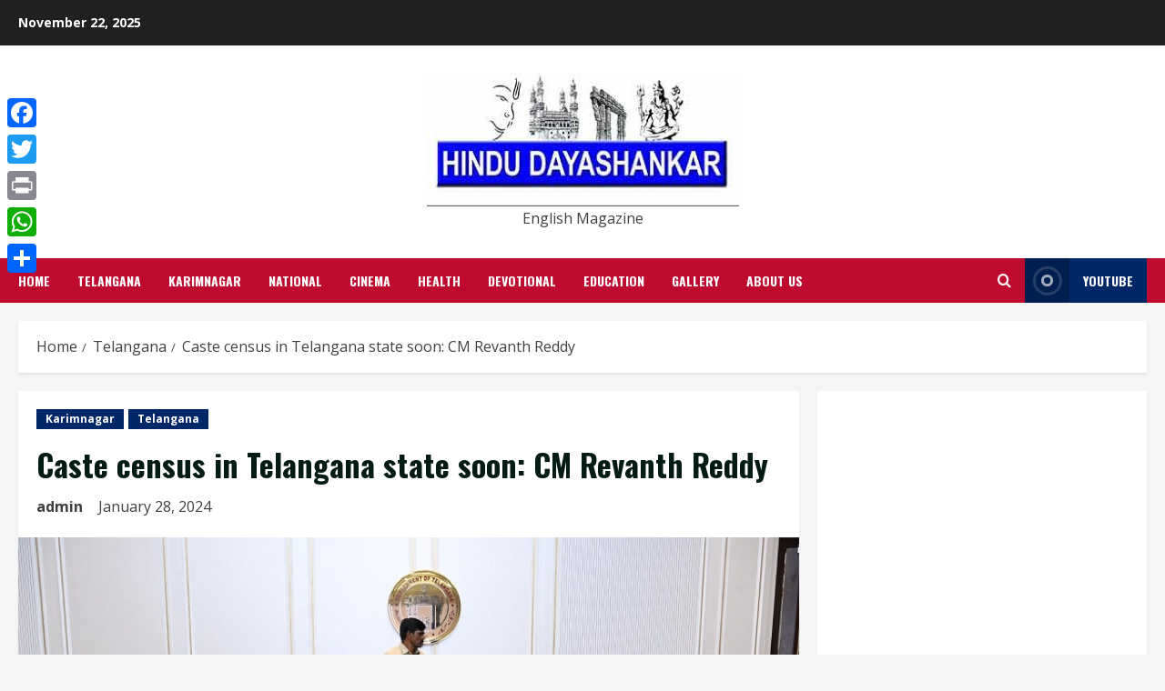

--- FILE ---
content_type: text/html; charset=utf-8
request_url: https://www.google.com/recaptcha/api2/aframe
body_size: 268
content:
<!DOCTYPE HTML><html><head><meta http-equiv="content-type" content="text/html; charset=UTF-8"></head><body><script nonce="yskJ9PpZ9cvB6gAHwGkENw">/** Anti-fraud and anti-abuse applications only. See google.com/recaptcha */ try{var clients={'sodar':'https://pagead2.googlesyndication.com/pagead/sodar?'};window.addEventListener("message",function(a){try{if(a.source===window.parent){var b=JSON.parse(a.data);var c=clients[b['id']];if(c){var d=document.createElement('img');d.src=c+b['params']+'&rc='+(localStorage.getItem("rc::a")?sessionStorage.getItem("rc::b"):"");window.document.body.appendChild(d);sessionStorage.setItem("rc::e",parseInt(sessionStorage.getItem("rc::e")||0)+1);localStorage.setItem("rc::h",'1763838159634');}}}catch(b){}});window.parent.postMessage("_grecaptcha_ready", "*");}catch(b){}</script></body></html>